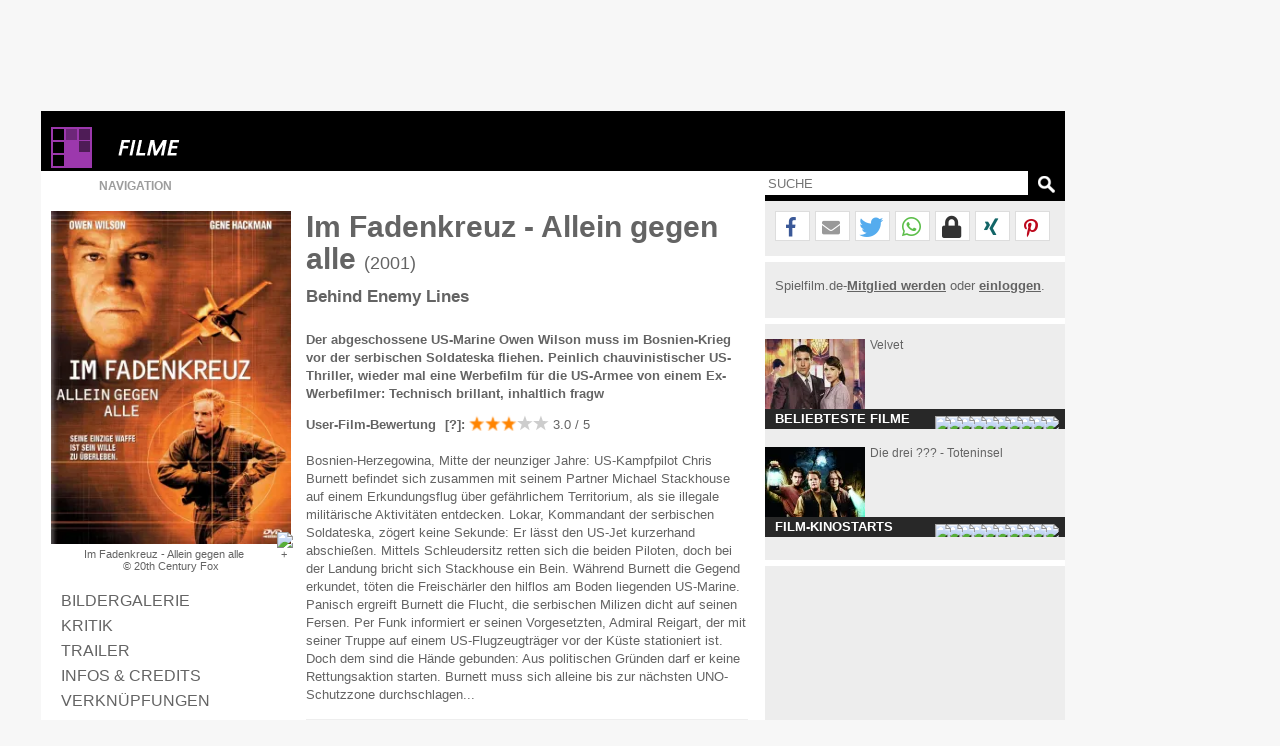

--- FILE ---
content_type: text/html; charset=windows-1252
request_url: https://www.spielfilm.de/filme/14645/im-fadenkreuz-allein-gegen-alle
body_size: 16709
content:
<!DOCTYPE html><html lang="de"><head><meta charset="windows-1252"/><meta http-equiv="Content-Type" CONTENT="text/html; charset=WINDOWS-1252"/><title>Im Fadenkreuz - Allein gegen alle (Behind...- 2001</title><meta property="og:url" content="https://www.spielfilm.de/filme/14645/im-fadenkreuz-allein-gegen-alle"/><meta property="og:site_name" content="Spielfilm.de"/><meta property="og:type" content="article"/><meta property="og:title" content="Im Fadenkreuz - Allein gegen alle (Behind...- 2001"/><meta property="og:description" content="Der abgeschossene US-Marine Owen Wilson muss im Bosnien-Krieg vor der serbischen Soldateska fliehen. Peinlich chauvinistischer US-Thriller, wieder ..."/><meta property="og:image" content="https://img.spielfilm.de/f/1/14645-216052/im-fadenkreuz-allein-gegen-alle.webp"/><link rel="next" href="https://www.spielfilm.de/filme/14645/im-fadenkreuz-allein-gegen-alle/galerie"/><meta name="verify-v1" content="N5jI0R85nkghhQn3C35NaMvQIyPF/TLjaUtnklKrsUM="/><link rel="copyright" title="Copyright" href="https://www.spielfilm.de/impressum.html"/><link rel="shortcut icon" href="//www.spielfilm.de/layout/favicon.ico" type="image/x-icon"/><link rel="apple-touch-icon" href="/layout/xapple-touch-icon-57x57.png.pagespeed.ic.LPOvvJBevB.webp"/><link rel="apple-touch-icon" sizes="72x72" href="/layout/xapple-touch-icon-72x72.png.pagespeed.ic.z73bwR25Hp.webp"/><link rel="apple-touch-icon" sizes="76x76" href="/layout/xapple-touch-icon-76x76.png.pagespeed.ic.K6Fb17y0Nr.webp"/><link rel="apple-touch-icon" sizes="114x114" href="/layout/xapple-touch-icon-114x114.png.pagespeed.ic.tNEGKOp7SU.webp"/><link rel="apple-touch-icon" sizes="120x120" href="/layout/xapple-touch-icon-120x120.png.pagespeed.ic.1DaPaFjTkT.webp"/><link rel="apple-touch-icon" sizes="144x144" href="/layout/xapple-touch-icon-144x144.png.pagespeed.ic.wZPkwQJwKh.webp"/><link rel="apple-touch-icon" sizes="152x152" href="/layout/xapple-touch-icon-152x152.png.pagespeed.ic.g7Xw8TgaTl.webp"/><meta name="viewport" content="width=device-width, initial-scale=1.0,maximum-scale=1.0, user-scalable=yes"/><meta name="application-name" content="Spielfilm.de"/><meta name="msapplication-tooltip" content="Spielfilm.de"/><meta name="msapplication-starturl" content="https://www.spielfilm.de"/><meta name="msapplication-TileColor" content="#999999"/><meta name="msapplication-TileImage" content="/layout/windows-icon-144x144.png"/><link rel="author" title="Kontakt" href="mailto:redaktion%40spielfilm.de.de?subject=Spielfilm.de"/><link rel="search" title="Suche" href="https://www.spielfilm.de/suche.html"/><link rel="alternate" type="application/atom+xml" title="Aktuelle News von Spielfilm.de" href="https://www.spielfilm.de/rss.xml?news"/><link rel="dns-prefetch" href="//tools.spielfilm.de/"/><link rel="dns-prefetch" href="//img.spielfilm.de/"/><link rel="dns-prefetch" href="//cdn.consentmanager.net/"/><link rel="dns-prefetch" href="//cdn.netpoint-media.de/"/><link rel="dns-prefetch" href="//cp.spielfilm.de/"/><link rel="dns-prefetch" href="//googletagmanager.com/"/><link rel="dns-prefetch" href="//www.googletagmanager.com/"/><link rel="dns-prefetch" href="//securepubads.g.doubleclick.net/"/><link rel="dns-prefetch" href="//pagead2.googlesyndication.com/"/><link rel="dns-prefetch" href="//buyer.dspx.tv/"/><link rel="dns-prefetch" href="//ads.pubmatic.com/"/><link rel="dns-prefetch" href="//ads.qualitymedianetwork.de/"/><link rel="dns-prefetch" href="//cache-ssl.celtra.com/"/><link rel="dns-prefetch" href="//cdn.f11-ads.com/"/><link rel="preconnect" href="//tools.spielfilm.de/" crossorigin /><link rel="preconnect" href="//img.spielfilm.de/" crossorigin /><link rel="preconnect" href="//cdn.consentmanager.net/" crossorigin /><link rel="preconnect" href="//cdn.netpoint-media.de/" crossorigin /><link rel="preconnect" href="//cp.spielfilm.de/" crossorigin /><link rel="preconnect" href="//googletagmanager.com/" crossorigin /><link rel="preconnect" href="//www.googletagmanager.com/" crossorigin /><link rel="preconnect" href="//securepubads.g.doubleclick.net/" crossorigin /><link rel="preconnect" href="//pagead2.googlesyndication.com/" crossorigin /><link rel="preconnect" href="//ads.pubmatic.com/" crossorigin /><meta name="keywords" content="im fadenkreuz,allein gegen alle"/><meta name="description" content="Der abgeschossene US-Marine Owen Wilson muss im Bosnien-Krieg vor der serbischen Soldateska fliehen. Peinlich chauvinistischer US-Thriller, wieder ..."/><meta name="robots" content="index, follow"/><link rel="canonical" href="https://www.spielfilm.de/filme/14645/im-fadenkreuz-allein-gegen-alle"/><link rel="stylesheet" media="all" type="text/css" href="https://tools.spielfilm.de/css/hq_12.css?add=shariff.complete"/><script type="text/javascript" src="https://tools.spielfilm.de/js/jquery-2.0.3.min.js"></script><script type="text/javascript" src="https://tools.spielfilm.de/js/main.js"></script><script type="text/javascript" src="https://tools.spielfilm.de/js/shariff.min.js"></script></head>
<body>

			<script type="text/plain" class="cmplazyload" data-cmp-vendor="s1429" id="vgwort_s1429">
				(new Image).src = "https://ssl-vg03.met.vgwort.de/na/966f50ebd6a3430394cb416ea8c0336f";
			</script><div id="wrapper"><div id="ad72890"><div class="ad72890d1">
	
	<div id="npm_1649272"></div>
</div></div><div id="content"><header><div id="header1" class="header1logo">	<a href="https://www.spielfilm.de" title="Zur Startseite von Spielfilm.de" id="logo"><img src="[data-uri]" alt="Logo"/></a><a href="https://www.spielfilm.de/filmstarts.html" title="Filmstarts-Übersicht"><img src="[data-uri]" alt="Filme" class="category"/></a><div id="header3"></div>		</div>
		<div id="header2">
		
			<form id="search" method="GET" action="suche.html">
				<input type="text" name="q" required placeholder="SUCHE" autocomplete="off"/>
				<img alt="?" src="[data-uri]" class="magnifier simg" title="Suche"/>
			</form>

			<nav id="nav" class="no-touch">
				<span>Navigation</span>
				<ul>
					<li class="linews"><a href="https://www.spielfilm.de/news.html" title="Aktuelle Neuigkeiten im Überblick">News</a></li>
					<li class="lifilmstarts"><a href="https://www.spielfilm.de/filmstarts.html" title="Alle Filmstarts auf einen Blick">Filmstarts</a></li>
					<li class="likinoprogramm"><a href="https://www.spielfilm.de/kinos.html" title="Kinoprogramm">Kinoprogramm</a></li>
					<li class="litv"><a href="https://www.spielfilm.de/tv.html" title="Was kommt im Fernsehen">TV-Programm</a></li>
				<!--	<li class="lidvd"><a href="https://www.spielfilm.de/dvd-blu-ray.html" title="Neue DVDs und Blu-Rays">DVD &amp; Blu-Ray</a></li> //-->
					<li class="ligewinnspiele"><a href="https://www.spielfilm.de/gewinnspiele.html" title="Gewinnspiele im Überblick">Gewinnspiele</a></li>
					<li class="listars"><a href="https://www.spielfilm.de/stars.html" title="Stars und Sternchen">Stars</a></li>
					<li class="litrailer"><a href="https://www.spielfilm.de/trailer.html" title="Trailer-Updates im Überblick">Trailer</a></li>
<li class="limember"><a href="https://www.spielfilm.de/member.html#mlogin" title="Zum Memberbereich">Login</a></li>				</ul>
			</nav>
		</div>
	</header>


	<section>

<div id="login"><span class="maus fright" onclick="$('#login').fadeOut(600, 'linear');"> </span><form action="#" method="POST"><input type="text" name="name" value="" placeholder="E-Mail"/> <input type="password" name="passwd" value="" placeholder="***" autocomplete="on"/> <br class="br460"/> <input type="button" name="Login" value="Login" id="loginbutton"/> <b>oder</b><input type="button" name="LoginFb" value="Login" id="loginbuttonfb" onclick="loc('https://www.spielfilm.de/login/login.php?social=Facebook&amp;r=www.spielfilm.de/filme/14645/im-fadenkreuz-allein-gegen-alle')"/> </form></div><div class="padding10index"><div id="col1"><figure itemscope itemtype="http://schema.org/ImageObject"><img src="https://img.spielfilm.de/f/4/14645-216052/im-fadenkreuz-allein-gegen-alle.webp" alt="Im Fadenkreuz - Allein gegen alle" class="imgs2" itemprop="image"/><figcaption itemprop="description">Im Fadenkreuz - Allein gegen alle <br/>&copy;  20th Century Fox</figcaption></figure><nav><ul class="Film-Navigation"><li><a href="https://www.spielfilm.de/filme/14645/im-fadenkreuz-allein-gegen-alle/galerie" title="Zur Bildergalerie" class="galerie">Bildergalerie</a></li><li><a href="https://www.spielfilm.de/filme/14645/im-fadenkreuz-allein-gegen-alle#kritik" title="Zur Kritik">Kritik</a></li><li><a href="https://www.spielfilm.de/trailer/472/im-fadenkreuz-allein-gegen-alle#37057" title="Trailer und Filmausschnitte">Trailer</a></li><li><a href="https://www.spielfilm.de/filme/14645/im-fadenkreuz-allein-gegen-alle#credits" title="Infos &amp; Credits">Infos &amp; Credits</a></li><li><a href="#verknuepfungen" title="Verknüpfungen">Verknüpfungen</a></li><li><a href="#kommentar" title="Dein Kommentar">Dein Kommentar</a></li></ul></nav><div style="text-align: center;"><br/><div style="margin: auto;" id="npm_6333744"></div></div></div><div id="col2" itemscope itemtype="http://schema.org/Movie"><meta itemscope itemtype="http://schema.org/ImageObject"><meta content="https://img.spielfilm.de/f/4/14645-216052/im-fadenkreuz-allein-gegen-alle.webp" itemprop="image"/></meta><h1 itemprop="name">Im Fadenkreuz - Allein gegen alle <b>(2001)</b></h1><h2>Behind Enemy Lines</h2><span class="f_intro" itemprop="description">Der abgeschossene US-Marine Owen Wilson muss im Bosnien-Krieg vor der serbischen Soldateska fliehen. Peinlich chauvinistischer US-Thriller, wieder mal eine Werbefilm für die US-Armee von einem Ex-Werbefilmer: Technisch brillant, inhaltlich fragw</span><b>User-Film-Bewertung<span class="maus ratinginfoi" onclick="$('#ratinginfo').show();$('.ratinginfoi').hide();"> [?]</span>:</b> <span itemprop="aggregateRating" itemscope itemtype="http://schema.org/AggregateRating"><span class="rating rating1"><img class="rat1" src="[data-uri]" alt="unterirdisch" data-rating="1" data-orig="icon_star_high.png" title="unterirdisch"/><img class="rat2" src="[data-uri]" alt="schlecht" data-rating="2" data-orig="icon_star_high.png" title="schlecht"/><img class="rat3" src="[data-uri]" alt="mittelm??ig" data-rating="3" data-orig="icon_star_high.png" title="mittelm??ig"/><img class="rat4" src="[data-uri]" alt="gut" data-rating="4" data-orig="icon_star_low.png" title="gut"/><img class="rat5" src="[data-uri]" alt="weltklasse" data-rating="5" data-orig="icon_star_low.png" title="weltklasse"/></span> <span class="rating1value" itemprop="ratingValue">3.0 / 5 </span><i id="ratinginfo"><br/><br/>Filmsterne von 1 bis 5 dürfen vergeben werden, wobei <b itemprop="worstRating">1</b> die schlechteste und <b itemprop="bestRating">5</b> die beste mögliche Bewertung ist. Es haben insgesamt <b itemprop="ratingCount">3</b> Besucher eine Bewertung abgegeben.</i></span><br/><br/>Bosnien-Herzegowina, Mitte der neunziger Jahre: US-Kampfpilot Chris Burnett befindet sich zusammen mit seinem Partner Michael Stackhouse auf einem Erkundungsflug über gefährlichem Territorium, als sie illegale militärische Aktivitäten entdecken. Lokar, Kommandant der serbischen Soldateska, zögert keine Sekunde: Er lässt den US-Jet kurzerhand abschießen. Mittels Schleudersitz retten sich die beiden Piloten, doch bei der Landung bricht sich Stackhouse ein Bein. Während Burnett die Gegend erkundet, töten die Freischärler den hilflos am Boden liegenden US-Marine. Panisch ergreift Burnett die Flucht, die serbischen Milizen dicht auf seinen Fersen. Per Funk informiert er seinen Vorgesetzten, Admiral Reigart, der mit seiner Truppe auf einem US-Flugzeugträger vor der Küste stationiert ist. Doch dem sind die Hände gebunden: Aus politischen Gründen darf er keine Rettungsaktion starten. Burnett muss sich alleine bis zur nächsten UNO-Schutzzone durchschlagen...<hr/><h3>Hier streamen</h3><div data-jw-widget data-api-key="dRtizgI5tE9LqtLwaes0KjpDWeoN0BQd" data-object-type="movie" data-id="tt0159273" data-id-type="imdb" data-no-offers-message="Leider (noch) kein Streaming-Anbieter vorhanden" data-title-not-found-message="Leider (noch) kein Streaming-Anbieter vorhanden" data-theme="light" class="cmplazyload" id="justwatch_s545_1" data-cmp-preview="100%x200" data-cmp-vendor="s545" data-cmp-preview-connect="justwatch_s545_2"></div><script async src="https://widget.justwatch.com/justwatch_widget.js" type="text/plain" class="cmplazyload justwatch_s545_2" data-cmp-vendor="s545" id="justwatch_s545_2"></script><script async type="text/plain" class="cmplazyload justwatch_s545_2" data-cmp-vendor="s545">$("<div><a target=\"_blank\" data-original=\"https://www.justwatch.com\" href=\"https://www.justwatch.com\">Powered by<span style=\"display: -moz-inline-box; display: inline-block; width: 66px; height: 10px; margin-left: 3px; background: url(https://widget.justwatch.com/assets/JW_logo_black_10px.svg); overflow: hidden; text-indent: -3000px;\">JustWatch</span></a></div><hr />").insertAfter("#justwatch_s545_1");console.debug("load");</script><hr/><h3 id="kritik">Filmkritik</h3><div itemprop="reviewBody">Als erste Vorhut einer ganzen Packung Kriegsfilme nimmt diese Bosnien-Rettungsaktion einen Spähposten im Kino ein, den sie mit einer naiven und gleichermaßen dreisten John-Wayne-Mentalität verteidigt. Der mit Feindbildern und Angstvorstellungen des völkermordenden, ruchlosen Serbenfreischärlers sorglos hantierende Actionthriller hat mit dem wahren Vorfall, auf den er sich übertrieben beruft, wie zu erwarten nicht mehr das geringste zu tun. Nach dem spektakulär gefilmten Abschuss einer F-18 hinter feindlichen Linien (so der O-Titel "Behind Enemy Lines") fährt Regisseur John Moore eine wahre Parade an patriotischen Gesten auf, die eine klare Rollenstilisierung in ein Gut-und-Böse-Schema vorsieht, dass wie die Werbebotschaft für die eigenen Jungs zur Stimmungsmache gegen ein minderwertiges Volk verkommt. Versatzstücke aus Bruckheimer-Clips und pseudo-dokumentarischer Look verschmelzen zu einem reaktionären Eintopf, dessen sporadische Actionszenen allerdings fesseln, aber die einfallslose Handlung kaum verhehlen und den üblen Geschmack des Imperialismus, dem alles Fremde indifferent ist, in ihrer Effektheischerei nur verstärken. Das anspruchslose und politisch ungelenke Balkan-Abenteuer steht nur am Anfang einer neuen Welle ("Black Hawk Down", "Hart's War", "We Were Soldiers") die kritiklos den Bellizismus und die eigene Armee preist, als hätte es Cimino, Coppola, Stone und Kubrick nie gegeben. Ein (ungewollt deutliches) Spiegelbild derzeitiger amerikanischer Befindlichkeiten seit dem 11.9. und dem Afghanistan-Krieg.</div><br/><br/><address class="author" itemprop="author" itemscope itemtype="https://schema.org/Person"> Robert Knapp</address><br/><hr/><h3>Trailer<span onclick="loc('https://www.spielfilm.de/trailer/472/im-fadenkreuz-allein-gegen-alle#37057');">Alle "Im Fadenkreuz - Allein gegen alle"-Trailer anzeigen</span></h3><a href="https://www.spielfilm.de/trailer/472/im-fadenkreuz-allein-gegen-alle#37057" title="Im Fadenkreuz - Allein gegen alle"><img id="b_trailer" src="https://img.spielfilm.de/t/3/472/37057.png" alt="Zum Video: Im Fadenkreuz - Allein gegen alle"/></a><br/><div id="npdynvid">
	<div id="npm_5024693"></div>
</div>
<hr/><h3 id="credits">Besetzung &amp; Crew von "Im Fadenkreuz - Allein gegen alle"</h3><b>Land:</b> <span itemprop="contentLocation ">USA</span><br/><b>Jahr:</b> <span itemprop="dateCreated">2001</span><br/><b>Genre:</b> <span itemprop="genre">Thriller</span><br/><b>Originaltitel:</b> <span itemprop="title">Behind Enemy Lines</span><br/><b>Länge:</b> <span itemprop="duration">105 Minuten</span><br/><b>FSK:</b> 16<br/><b>Kinostart:</b> 31.01.2002<br/><b>Regie:</b> <a href="https://www.spielfilm.de/stars/11153/john-moore" title="John Moore" itemprop="director" itemscope itemtype="http://schema.org/Person"><span itemprop="name">John Moore</span><meta itemprop="url" content="https://www.spielfilm.de/stars/11153/john-moore"/></a><br/><b>Darsteller:</b> <a href="https://www.spielfilm.de/stars/3597/owen-wilson" title="Owen Wilson" itemprop="actor" itemscope itemtype="http://schema.org/Person"><span itemprop="name">Owen Wilson</span><meta itemprop="url" content="https://www.spielfilm.de/stars/3597/owen-wilson"/></a>, <a href="https://www.spielfilm.de/stars/2131/gene-hackman" title="Gene Hackman" itemprop="actor" itemscope itemtype="http://schema.org/Person"><span itemprop="name">Gene Hackman</span><meta itemprop="url" content="https://www.spielfilm.de/stars/2131/gene-hackman"/></a>, <a href="https://www.spielfilm.de/stars/13073/gabriel-macht" title="Gabriel Macht" itemprop="actor" itemscope itemtype="http://schema.org/Person"><span itemprop="name">Gabriel Macht</span><meta itemprop="url" content="https://www.spielfilm.de/stars/13073/gabriel-macht"/></a>, <a href="https://www.spielfilm.de/stars/13074/charles-malik-whitfield" title="Charles Malik Whitfield" itemprop="actor" itemscope itemtype="http://schema.org/Person"><span itemprop="name">Charles Malik Whitfield</span><meta itemprop="url" content="https://www.spielfilm.de/stars/13074/charles-malik-whitfield"/></a>, <a href="https://www.spielfilm.de/stars/154534/joaquim-de-almeida" title="Joaquim de Almeida" itemprop="actor" itemscope itemtype="http://schema.org/Person"><span itemprop="name">Joaquim de Almeida</span><meta itemprop="url" content="https://www.spielfilm.de/stars/154534/joaquim-de-almeida"/></a><br/><b>Kamera:</b> <a href="https://www.spielfilm.de/stars/13077/brendan-galvin" title="Brendan Galvin" itemprop="actor" itemscope itemtype="http://schema.org/Person"><span itemprop="name">Brendan Galvin</span><meta itemprop="url" content="https://www.spielfilm.de/stars/13077/brendan-galvin"/></a><br/><b>Verleih:</b> 20th Century Fox<br/><hr/><h3 id="verknuepfungen">Verknüpfungen zu "Im Fadenkreuz - Allein gegen alle"<span onclick="tipps();" class="hide">Alle anzeigen</span></h3><div class="tipp"><div class="tippimg"><img src="[data-uri]" alt="Trailer"/><div>Trailer</div></div><div class="tippcon"><a href="https://www.spielfilm.de/trailer/472/im-fadenkreuz-allein-gegen-alle#37057" title="Im Fadenkreuz - Allein gegen alle">Im Fadenkreuz - Allein gegen alle - Trailer</a></div></div><br class="clear"/><script type="text/javascript">$('.tipp').each(function(){$(this).attr('title',$('a',this).attr('title'));$('img',this).click(function(){link=$(this).parent().parent();loc($('a',link).attr('href'));});});function tipps(){if($('#verknuepfungen span').html()=='Alle anzeigen'){$('#verknuepfungen span').html('Anzeige minimieren');$('.tipp2').removeClass('hide');$('.tippimg').each(function(){if($('img',this).attr('data-src')){$('img',this).attr('src',$('img',this).attr('data-src'));$('img',this).removeAttr('data-src');};});}else{$('#verknuepfungen span').html('Alle anzeigen');$('.tipp2').addClass('hide');};resizecol();}</script><hr class="margintop5"/><aside><h3 id="kommentar">Dein Film-Kommentar zu "Im Fadenkreuz - Allein gegen alle"</h3><div id="con_form"><img src="[data-uri]" alt="Kommentar schreiben"/><form method="post"><input type="hidden" id="con_user_id" name="con_user_id" value="0"/><input type="hidden" id="con_page_id" name="con_page_id" value="1"/><input type="hidden" id="con_page_id_2" name="con_page_id_2" value="1"/><input type="hidden" id="con_page_id_sub" name="con_page_id_sub" value="14645"/><input type="hidden" id="con_page_id_sub_2" name="con_page_id_sub_2" value="14645"/><input type="hidden" id="con_user_to" name="con_user_to" value=""/><input type="hidden" id="con_user" name="con_user" value="0"/><input type="text" id="con_name" name="con_name" value="" placeholder="Name" required /><input type="email" id="con_email" name="con_email" value="" placeholder="E-Mail" required /><textarea rows="3" cols="20" id="con_message" name="con_message" disabled required></textarea><br class="clear"/><div id="logininfo">Login mit <a href="#" onclick="show_login();loc('#login');" title="Login">Spielfilm.de</a> - <a href="#" title="Ohne Login" onclick="CON.no_login();return false;">ohne Login</a> fortsetzen.</div><input type="button" id="con_submit" value="Kommentar abgeben" onclick="CON.send();return false;"/><input type="button" id="con_help" value="?" onclick="loc2('https://www.spielfilm.de/impressum.html#kommentare');"/></form><br class="clear"/></div><script type="application/ld+json">{
			"@context": "https://schema.org",
			"@type": "BreadcrumbList",
			"itemListElement":[{
				"@type": "ListItem", "position": 1,
				"item": {
					"@id": "https://www.spielfilm.de",
					"name": "Spielfilm.de"
				}
			}, {
				"@type": "ListItem", "position": 2,
				"item": {
					"@id": "https://www.spielfilm.de/filmstarts.html",
					"name": "Kino"
				}
			}, {
				"@type": "ListItem", "position": 3,
				"item": {
					"@id": "https://www.spielfilm.de/filme/14645/im-fadenkreuz-allein-gegen-alle",
					"name": "Im Fadenkreuz - Allein gegen alle"
				}
			}]
		}</script><br/><hr class="margintop5"/><div id="taboolaDiv"></div><br/><br/></aside></div><div id="col3"><hr class="nocol3"/><div class="shariff" data-url="https://www.spielfilm.de/filme/14645/im-fadenkreuz-allein-gegen-alle" data-theme="white" data-mail-url="mailto:" data-mail-subject="Neuigkeiten auf Spielfilm.de" data-mail-body="Schau dir an, was ich auf Spielfilm.de entdeckt habe: https://www.spielfilm.de/filme/14645/im-fadenkreuz-allein-gegen-alle" data-button-style="icon" data-lang="de" data-services="[&quot;facebook&quot;,&quot;mail&quot;,&quot;twitter&quot;,&quot;whatsapp&quot;,&quot;threema&quot;,&quot;xing&quot;,&quot;pinterest&quot;]"></div><hr class="col3"/><div class="socialb">Spielfilm.de-<a href="https://www.spielfilm.de/member.html#mregister" title="Zur Community beitreten"><b>Mitglied werden</b></a> oder <a href="https://www.spielfilm.de/member.html" title="Login in die Spielfilm-Community"><b>einloggen</b></a>.<br class="clear"/><br/></div><hr/><aside class="boxaside boxaside1 touch"><img src="https://img.spielfilm.de/f/2/3004855-214497/velvet-staffel-1.webp" alt="Velvet - Staffel 1" class="boxasideimg maus"/><div class="content maus">Velvet</div><div class="footer">Beliebteste Filme</div></aside><br class="clear"/><aside class="boxaside boxaside2 touch"><img src="https://img.spielfilm.de/f/2/3010814-282028/die-drei-toteninsel.webp" alt="Die drei ??? - Toteninsel" class="boxasideimg maus"/><div class="content maus">Die drei ??? - Toteninsel</div><div class="footer">Film-Kinostarts</div></aside><br class="clear"/>	<script>var box1=[{"id":"3004855","headline":"Velvet","subline":"","url":"https:\/\/www.spielfilm.de\/filme\/3004855\/velvet","urlt":"Velvet - 2013","bildk":"https:\/\/img.spielfilm.de\/f\/2\/3004855-214497\/velvet-staffel-1.webp","bildt":"Velvet - Staffel 1"},{"id":"3011941","headline":"28 Years Later: The Bone Temple","subline":"","url":"https:\/\/www.spielfilm.de\/filme\/3011941\/28-years-later-the-bone-temple","urlt":"28 Years Later: The Bone Temple - 2026","bildk":"https:\/\/img.spielfilm.de\/f\/2\/3011941-282256\/28-years-later-the-bone-temple.webp","bildt":"28 Years Later: The Bone Temple"},{"id":"3011977","headline":"Madame Kika","subline":"","url":"https:\/\/www.spielfilm.de\/filme\/3011977\/madame-kika","urlt":"Madame Kika (Kika) - 2025","bildk":"https:\/\/img.spielfilm.de\/f\/2\/3011977-282550\/madame-kika.webp","bildt":"Madame Kika"},{"id":"2989619","headline":"Der Sandmann","subline":"","url":"https:\/\/www.spielfilm.de\/filme\/2989619\/der-sandmann","urlt":"Der Sandmann (Der Sandmann nach E.T.A. Hoffmann) - 2011","bildk":"https:\/\/img.spielfilm.de\/f\/2\/2989619-181743\/der-sandmann.webp","bildt":"Der Sandmann"},{"id":"3010921","headline":"Momo","subline":"","url":"https:\/\/www.spielfilm.de\/filme\/3010921\/momo","urlt":"Momo - 2025","bildk":"https:\/\/img.spielfilm.de\/f\/2\/3010921-279466\/momo.webp","bildt":"Momo"},{"id":"3011956","headline":"Das Fl\u00fcstern der W\u00e4lder","subline":"","url":"https:\/\/www.spielfilm.de\/filme\/3011956\/das-fluestern-der-waelder","urlt":"Das Fl\u00fcstern der W\u00e4lder (Le chant des for\u00eats) - 2025","bildk":"https:\/\/img.spielfilm.de\/f\/2\/3011956-282371\/das-fluestern-der-waelder.webp","bildt":"Das Fl\u00fcstern der W\u00e4lder"},{"id":"3002095","headline":"Jack Reacher: Kein Weg zur\u00fcck","subline":"","url":"https:\/\/www.spielfilm.de\/filme\/3002095\/jack-reacher-kein-weg-zurueck","urlt":"Jack Reacher: Kein Weg zur\u00fcck (Jack Reacher 2) - 2015","bildk":"https:\/\/img.spielfilm.de\/f\/2\/3002095-203483\/jack-reacher-kein-weg-zurueck.webp","bildt":"Jack Reacher: Kein Weg zur\u00fcck"},{"id":"3011978","headline":"Extrawurst","subline":"","url":"https:\/\/www.spielfilm.de\/filme\/3011978\/extrawurst","urlt":"Extrawurst - 2025","bildk":"https:\/\/img.spielfilm.de\/f\/2\/3011978-282551\/extrawurst.webp","bildt":"Extrawurst"},{"id":"3011878","headline":"Silent Friend","subline":"","url":"https:\/\/www.spielfilm.de\/filme\/3011878\/silent-friend","urlt":"Silent Friend - 2025","bildk":"https:\/\/img.spielfilm.de\/f\/2\/3011878-282311\/silent-friend.webp","bildt":"Silent Friend"},{"id":"2989029","headline":"Avatar 3: Fire And Ash","subline":"","url":"https:\/\/www.spielfilm.de\/filme\/2989029\/avatar-3-fire-and-ash","urlt":"Avatar 3: Fire And Ash (Avatar 3) - 2025","bildk":"https:\/\/img.spielfilm.de\/f\/2\/2989029-282184\/avatar-3-fire-and-ash.webp","bildt":"Avatar 3: Fire And Ash"}];var box2=[{"id":"3010814","headline":"Die drei ??? - Toteninsel","subline":"","url":"https:\/\/www.spielfilm.de\/filme\/3010814\/die-drei-toteninsel","urlt":"Die drei ??? - Toteninsel - 2024","bildk":"https:\/\/img.spielfilm.de\/f\/2\/3010814-282028\/die-drei-toteninsel.webp","bildt":"Die drei ??? - Toteninsel"},{"id":"3011985","headline":"Lesbian Space Princess","subline":"","url":"https:\/\/www.spielfilm.de\/filme\/3011985\/lesbian-space-princess","urlt":"Lesbian Space Princess - 2025","bildk":"https:\/\/img.spielfilm.de\/f\/2\/3011985-282600\/lesbian-space-princess.webp","bildt":"Lesbian Space Princess"},{"id":"3011869","headline":"Die Progressiven Nostalgiker","subline":"","url":"https:\/\/www.spielfilm.de\/filme\/3011869\/die-progressiven-nostalgiker","urlt":"Die Progressiven Nostalgiker (C'\u00e9tait mieux demain) - 2025","bildk":"https:\/\/img.spielfilm.de\/f\/2\/3011869-281659\/die-progressiven-nostalgiker.webp","bildt":"Die Progressiven Nostalgiker"},{"id":"3011946","headline":"Hamnet","subline":"","url":"https:\/\/www.spielfilm.de\/filme\/3011946\/hamnet","urlt":"Hamnet - 2025","bildk":"https:\/\/img.spielfilm.de\/f\/2\/3011946-282306\/hamnet.webp","bildt":"Hamnet"},{"id":"3011844","headline":"Mercy","subline":"","url":"https:\/\/www.spielfilm.de\/filme\/3011844\/mercy","urlt":"Mercy - 2025","bildk":"https:\/\/img.spielfilm.de\/f\/2\/3011844-282053\/mercy.webp","bildt":"Mercy"},{"id":"32079","headline":"So finster die Nacht","subline":"","url":"https:\/\/www.spielfilm.de\/filme\/32079\/so-finster-die-nacht","urlt":"So finster die Nacht (L t den r\u00e4tte komma in) - 2008","bildk":"https:\/\/img.spielfilm.de\/f\/2\/32079-5877\/so-finster-die-nacht.webp","bildt":"So finster die Nacht"},{"id":"3011983","headline":"Delegation","subline":"","url":"https:\/\/www.spielfilm.de\/filme\/3011983\/delegation","urlt":"Delegation (Ha'Mishlahat) - 2023","bildk":"https:\/\/img.spielfilm.de\/f\/2\/3011983-282598\/delegation.webp","bildt":"Delegation"},{"id":"3011982","headline":"Das fast normale Leben","subline":"","url":"https:\/\/www.spielfilm.de\/filme\/3011982\/das-fast-normale-leben","urlt":"Das fast normale Leben - 2025","bildk":"https:\/\/img.spielfilm.de\/f\/2\/3011982-282590\/das-fast-normale-leben.webp","bildt":"Das fast normale Leben"},{"id":"3011986","headline":"Megadeth: Behind the Mask","subline":"","url":"https:\/\/www.spielfilm.de\/filme\/3011986\/megadeth-behind-the-mask","urlt":"Megadeth: Behind the Mask - 2026","bildk":"https:\/\/img.spielfilm.de\/f\/2\/3011986-282615\/megadeth-behind-the-mask.webp","bildt":"Megadeth: Behind the Mask"},{"id":"3011981","headline":"Astrid Lindgren - Die Menschheit hat den Verstand verloren","subline":"","url":"https:\/\/www.spielfilm.de\/filme\/3011981\/astrid-lindgren-die-menschheit-hat-den-verstand-verloren","urlt":"Astrid Lindgren - Die Menschheit hat den Verstand...- 2025","bildk":"https:\/\/img.spielfilm.de\/f\/2\/3011981-282579\/astrid-lindgren-die-menschheit-hat-den-verstand-verloren.webp","bildt":"Astrid Lindgren - Die Menschheit hat den Verstand verloren"}];(function($){BOX={init:function(id){p=eval('box'+id);if(p.length>0){$('aside.boxaside'+id+' .footer').attr('data-selected',0);BOX.set_click('aside.boxaside'+id,p[0]['url'],p[0]['urlt']);for(var i=p.length-1;i>=1;i--){$('aside.boxaside'+id+' .footer').append('<img src="/layout/icon_square_low.png" width="8" height="8" alt="x" class="maus sq'+i+'" onclick="BOX.change('+id+', '+i+');" />');};$('aside.boxaside'+id+' .footer').append('<img src="/layout/icon_square_high.png" alt="x" width="8" height="8" class="maus sq0" onclick="BOX.change('+id+', 0);" />');};$('aside.boxaside'+id).each(function(){$(this).touchwipe({wipeLeft:function(){BOX.swipe(id,true);},wipeRight:function(){BOX.swipe(id,false);}});});},change:function(id,i){p=eval('box'+id);BOX.set_click('aside.boxaside'+id,p[i]['url'],p[i]['urlt']);$('aside.boxaside'+id+' .footer .sq'+$('aside.boxaside'+id+' .footer').attr('data-selected')).attr('src','/layout/icon_square_low.png');$('aside.boxaside'+id+' .footer .sq'+i).attr('alt',' ');$('aside.boxaside'+id+' .footer .sq'+i).attr('src','/layout/icon_square_high.png');$('aside.boxaside'+id+' .footer').attr('data-selected',i);$('aside.boxaside'+id+' .boxasideimg').attr('src','/layout/loading.png');$('aside.boxaside'+id+' .boxasideimg').attr('src',p[i]['bildk']);$('aside.boxaside'+id+' .content').html(p[i]['headline']+'<br />'+p[i]['subline']);},set_click:function(el,url,title){$(el+' .boxasideimg').attr('title',title);$(el+' .content').attr('title',title);$(el+' .boxasideimg').unbind('click');$(el+' .content').unbind('click');$(el+' .boxasideimg').click(function(){loc(url);});$(el+' .content').click(function(){loc(url);});},swipe:function(id,left){p=eval('box'+id);sel=parseInt($('aside.boxaside'+id+' .footer').attr('data-selected'));if(left===false){sel--;}else{sel++;};if(sel<0)sel=p.length-1;else if(sel>p.length-1)sel=0;BOX.change(id,sel);}}})(jQuery);BOX.init(1);BOX.init(2);</script>


<hr/><div class="dconti" style="display:block ! important;"><div class="dcontid"><div id="npm_1649269"></div><br/><div id="npm_5910057"></div></div></div><div class="dconti" style="display:block ! important;"><div class="dcontid"><div id="npm_5910057"></div></div></div></div>	
	
	
	
	<script type="text/javascript">$(document).ready(function(){if($('nav ul a.galerie').length>0){$('#col1 figure img').not('figure.adprev img').after('<img src="/layout/icon_cross.png" width="14" height="14" alt="+" class="galery" />');$('#col1 figure img.galery').not('figure.adprev img').attr('title',$('nav ul a.galerie').attr('title'));$('#col1 figure img.galery').not('figure.adprev img').attr('onclick','loc(\''+$('nav ul a.galerie').attr('href')+'\');');}var rating={'url':'//www.spielfilm.de/layout/','1':'icon_star_low.png','2':'icon_star_hover.png','3':'icon_star_half.png','4':'icon_star_high.png','f':'14645'};var el='.rating1';$(el+' img').addClass('hover');$(el+' img').hover(function(){var i=$(this).attr('data-rating');for(var s=1;s<6;s++){if(s<=i){$(el+' img.rat'+s).attr('src',rating['url']+rating['2']);}else{$(el+' img.rat'+s).attr('src',rating['url']+rating['1']);};};});$(el).mouseout(function(){$(el+' img').each(function(){$(this).attr('src',rating['url']+$(this).attr('data-orig'));});});$(el+' img').click(function(){$('.ratinginfoi').hide();var i=$(this).attr('data-rating');$(el+' img').removeClass('maus');$(el+' img').unbind('hover').unbind('click').unbind();$(el).unbind('mouseout').unbind('hover');$.ajax({type:"POST",url:'/ajax/rating_filme.php',data:'f='+rating['f']+'&v='+i,success:function(data){var json=$.parseJSON(data);if(json['bew']){for(var s=1;s<6;s++){$(el+' img.rat'+s).attr('src',rating['url']+rating[json[s]]);};if(json['anz']!=null){$(el+'value').html(json['bew']+' / 5 ('+json['anz']+') <b>Vielen Dank für Deine Bewertung!</b> ');}else{$(el+'value').html(json['bew']+' / 5 <b>Vielen Dank für Deine Bewertung!</b> ');};resizecol();};},error:function(){}});});});</script>	

<br class="clear"/></div>
	</section>
	<footer>
		<div class="padding10">
			&copy; 2026 Spielfilm.de
			<a href="https://www.spielfilm.de/impressum.html" title="Fragen und Antworten im Impressum">Impressum</a>
			<a href="https://www.spielfilm.de/datenschutz.html" title="Datenschutzbestimmungen von Spielfilm.de">Datenschutz</a>
			<a href="https://www.spielfilm.de/agb.html" title="Datenschutzbestimmungen von Spielfilm.de">AGB</a>
			<a href="https://www.spielfilm.de/disclaimer.html" title="Allgemeine Nutzungsbedingungen von Spielfilm.de">Disclaimer</a>
		</div>
	</footer>
	</div>

<div id="ad160600" style="display:block ! important;">
	<div id="npm_1649270"></div>	
</div>	</div>



<div id="ad11">

	<div id="npm_4820150"></div>

</div>

<script type="text/plain" class="cmplazyload" data-cmp-vendor="s26" src="https://www.googletagmanager.com/gtag/js?id=G-LWSWPY8Z24"></script>
<script type="text/plain" class="cmplazyload" data-cmp-vendor="s26">
  window.dataLayer = window.dataLayer || [];
  function gtag(){dataLayer.push(arguments);}
  gtag('js', new Date());
  gtag('config', 'G-LWSWPY8Z24', { 'anonymize_ip': true });

  gtag("event", "film", {"author": "Robert Knapp","id": "14645"});</script>
<script>var showprofit=true;</script>



<script>window.profit=function(b){window.ADNPM=window.ADNPM||{};ADNPM.cmd=ADNPM.cmd||[];ADNPM.block=!b;$.getScript("https://cdn.netpoint-media.de/6980.js",function(data,textStatus,jqxhr){});$.ajaxSetup({cache:true});$.getScript("https://brwsrfrm.com/i/script/spielfilmde?ref=https://www.spielfilm.de/");$.ajaxSetup({cache:false});};</script>



<script>!function(C,o,n,t,P,a,s){C['CPObject']=n;C[n]||(C[n]=function(){(C[n].q=C[n].q||[]).push(arguments)});C[n].l=+new Date;a=o.createElement(t);s=o.getElementsByTagName(t)[0];a.src=P;s.parentNode.insertBefore(a,s)}(window,document,'cp','script','https://cp.spielfilm.de/now.js');cp('create','208196ab',{baseUrl:'https://cp.spielfilm.de'});cp('render',{onFullConsent:function(){if(typeof window.isHeadscript==="undefined"){window.isHeadscript=true;window.profit(window.showprofit);};}});cp('authenticate',function(error,user){if(!error&&user.hasValidSubscription()){return true;};});</script>

<script>window.gdprAppliesGlobally=true;if(!("cmp_id"in window)||window.cmp_id<1){window.cmp_id=0}if(!("cmp_cdid"in window)){window.cmp_cdid="a3f9a6b6b126"}if(!("cmp_params"in window)){window.cmp_params=""}if(!("cmp_host"in window)){window.cmp_host="c.delivery.consentmanager.net"}if(!("cmp_cdn"in window)){window.cmp_cdn="cdn.consentmanager.net"}if(!("cmp_proto"in window)){window.cmp_proto="https:"}if(!("cmp_codesrc"in window)){window.cmp_codesrc="1"}window.cmp_getsupportedLangs=function(){var b=["DE","EN","FR","IT","NO","DA","FI","ES","PT","RO","BG","ET","EL","GA","HR","LV","LT","MT","NL","PL","SV","SK","SL","CS","HU","RU","SR","ZH","TR","UK","AR","BS"];if("cmp_customlanguages"in window){for(var a=0;a<window.cmp_customlanguages.length;a++){b.push(window.cmp_customlanguages[a].l.toUpperCase())}}return b};window.cmp_getRTLLangs=function(){var a=["AR"];if("cmp_customlanguages"in window){for(var b=0;b<window.cmp_customlanguages.length;b++){if("r"in window.cmp_customlanguages[b]&&window.cmp_customlanguages[b].r){a.push(window.cmp_customlanguages[b].l)}}}return a};window.cmp_getlang=function(j){if(typeof(j)!="boolean"){j=true}if(j&&typeof(cmp_getlang.usedlang)=="string"&&cmp_getlang.usedlang!==""){return cmp_getlang.usedlang}var g=window.cmp_getsupportedLangs();var c=[];var f=location.hash;var e=location.search;var a="languages"in navigator?navigator.languages:[];if(f.indexOf("cmplang=")!=-1){c.push(f.substr(f.indexOf("cmplang=")+8,2).toUpperCase())}else{if(e.indexOf("cmplang=")!=-1){c.push(e.substr(e.indexOf("cmplang=")+8,2).toUpperCase())}else{if("cmp_setlang"in window&&window.cmp_setlang!=""){c.push(window.cmp_setlang.toUpperCase())}else{if(a.length>0){for(var d=0;d<a.length;d++){c.push(a[d])}}}}}if("language"in navigator){c.push(navigator.language)}if("userLanguage"in navigator){c.push(navigator.userLanguage)}var h="";for(var d=0;d<c.length;d++){var b=c[d].toUpperCase();if(g.indexOf(b)!=-1){h=b;break}if(b.indexOf("-")!=-1){b=b.substr(0,2)}if(g.indexOf(b)!=-1){h=b;break}}if(h==""&&typeof(cmp_getlang.defaultlang)=="string"&&cmp_getlang.defaultlang!==""){return cmp_getlang.defaultlang}else{if(h==""){h="EN"}}h=h.toUpperCase();return h};(function(){var u=document;var v=u.getElementsByTagName;var h=window;var o="";var b="_en";if("cmp_getlang"in h){o=h.cmp_getlang().toLowerCase();if("cmp_customlanguages"in h){for(var q=0;q<h.cmp_customlanguages.length;q++){if(h.cmp_customlanguages[q].l.toUpperCase()==o.toUpperCase()){o="en";break}}}b="_"+o}function x(i,e){var w="";i+="=";var s=i.length;var d=location;if(d.hash.indexOf(i)!=-1){w=d.hash.substr(d.hash.indexOf(i)+s,9999)}else{if(d.search.indexOf(i)!=-1){w=d.search.substr(d.search.indexOf(i)+s,9999)}else{return e}}if(w.indexOf("&")!=-1){w=w.substr(0,w.indexOf("&"))}return w}var k=("cmp_proto"in h)?h.cmp_proto:"https:";if(k!="http:"&&k!="https:"){k="https:"}var g=("cmp_ref"in h)?h.cmp_ref:location.href;var j=u.createElement("script");j.setAttribute("data-cmp-ab","1");var c=x("cmpdesign","cmp_design"in h?h.cmp_design:"");var f=x("cmpregulationkey","cmp_regulationkey"in h?h.cmp_regulationkey:"");var r=x("cmpgppkey","cmp_gppkey"in h?h.cmp_gppkey:"");var n=x("cmpatt","cmp_att"in h?h.cmp_att:"");j.src=k+"//"+h.cmp_host+"/delivery/cmp.php?"+("cmp_id"in h&&h.cmp_id>0?"id="+h.cmp_id:"")+("cmp_cdid"in h?"&cdid="+h.cmp_cdid:"")+"&h="+encodeURIComponent(g)+(c!=""?"&cmpdesign="+encodeURIComponent(c):"")+(f!=""?"&cmpregulationkey="+encodeURIComponent(f):"")+(r!=""?"&cmpgppkey="+encodeURIComponent(r):"")+(n!=""?"&cmpatt="+encodeURIComponent(n):"")+("cmp_params"in h?"&"+h.cmp_params:"")+(u.cookie.length>0?"&__cmpfcc=1":"")+"&l="+o.toLowerCase()+"&o="+(new Date()).getTime();j.type="text/javascript";j.async=true;if(u.currentScript&&u.currentScript.parentElement){u.currentScript.parentElement.appendChild(j)}else{if(u.body){u.body.appendChild(j)}else{var t=v("body");if(t.length==0){t=v("div")}if(t.length==0){t=v("span")}if(t.length==0){t=v("ins")}if(t.length==0){t=v("script")}if(t.length==0){t=v("head")}if(t.length>0){t[0].appendChild(j)}}}var m="js";var p=x("cmpdebugunminimized","cmpdebugunminimized"in h?h.cmpdebugunminimized:0)>0?"":".min";var a=x("cmpdebugcoverage","cmp_debugcoverage"in h?h.cmp_debugcoverage:"");if(a=="1"){m="instrumented";p=""}var j=u.createElement("script");j.src=k+"//"+h.cmp_cdn+"/delivery/"+m+"/cmp"+b+p+".js";j.type="text/javascript";j.setAttribute("data-cmp-ab","1");j.async=true;if(u.currentScript&&u.currentScript.parentElement){u.currentScript.parentElement.appendChild(j)}else{if(u.body){u.body.appendChild(j)}else{var t=v("body");if(t.length==0){t=v("div")}if(t.length==0){t=v("span")}if(t.length==0){t=v("ins")}if(t.length==0){t=v("script")}if(t.length==0){t=v("head")}if(t.length>0){t[0].appendChild(j)}}}})();window.cmp_addFrame=function(b){if(!window.frames[b]){if(document.body){var a=document.createElement("iframe");a.style.cssText="display:none";if("cmp_cdn"in window&&"cmp_ultrablocking"in window&&window.cmp_ultrablocking>0){a.src="//"+window.cmp_cdn+"/delivery/empty.html"}a.name=b;document.body.appendChild(a)}else{window.setTimeout(window.cmp_addFrame,10,b)}}};window.cmp_rc=function(h){var b=document.cookie;var f="";var d=0;while(b!=""&&d<100){d++;while(b.substr(0,1)==" "){b=b.substr(1,b.length)}var g=b.substring(0,b.indexOf("="));if(b.indexOf(";")!=-1){var c=b.substring(b.indexOf("=")+1,b.indexOf(";"))}else{var c=b.substr(b.indexOf("=")+1,b.length)}if(h==g){f=c}var e=b.indexOf(";")+1;if(e==0){e=b.length}b=b.substring(e,b.length)}return(f)};window.cmp_stub=function(){var a=arguments;__cmp.a=__cmp.a||[];if(!a.length){return __cmp.a}else{if(a[0]==="ping"){if(a[1]===2){a[2]({gdprApplies:gdprAppliesGlobally,cmpLoaded:false,cmpStatus:"stub",displayStatus:"hidden",apiVersion:"2.0",cmpId:31},true)}else{a[2](false,true)}}else{if(a[0]==="getUSPData"){a[2]({version:1,uspString:window.cmp_rc("")},true)}else{if(a[0]==="getTCData"){__cmp.a.push([].slice.apply(a))}else{if(a[0]==="addEventListener"||a[0]==="removeEventListener"){__cmp.a.push([].slice.apply(a))}else{if(a.length==4&&a[3]===false){a[2]({},false)}else{__cmp.a.push([].slice.apply(a))}}}}}}};window.cmp_gpp_ping=function(){return{gppVersion:"1.0",cmpStatus:"stub",cmpDisplayStatus:"hidden",supportedAPIs:["tcfca","usnat","usca","usva","usco","usut","usct"],cmpId:31}};window.cmp_gppstub=function(){var a=arguments;__gpp.q=__gpp.q||[];if(!a.length){return __gpp.q}var g=a[0];var f=a.length>1?a[1]:null;var e=a.length>2?a[2]:null;if(g==="ping"){return window.cmp_gpp_ping()}else{if(g==="addEventListener"){__gpp.e=__gpp.e||[];if(!("lastId"in __gpp)){__gpp.lastId=0}__gpp.lastId++;var c=__gpp.lastId;__gpp.e.push({id:c,callback:f});return{eventName:"listenerRegistered",listenerId:c,data:true,pingData:window.cmp_gpp_ping()}}else{if(g==="removeEventListener"){var h=false;__gpp.e=__gpp.e||[];for(var d=0;d<__gpp.e.length;d++){if(__gpp.e[d].id==e){__gpp.e[d].splice(d,1);h=true;break}}return{eventName:"listenerRemoved",listenerId:e,data:h,pingData:window.cmp_gpp_ping()}}else{if(g==="getGPPData"){return{sectionId:3,gppVersion:1,sectionList:[],applicableSections:[0],gppString:"",pingData:window.cmp_gpp_ping()}}else{if(g==="hasSection"||g==="getSection"||g==="getField"){return null}else{__gpp.q.push([].slice.apply(a))}}}}}};window.cmp_msghandler=function(d){var a=typeof d.data==="string";try{var c=a?JSON.parse(d.data):d.data}catch(f){var c=null}if(typeof(c)==="object"&&c!==null&&"__cmpCall"in c){var b=c.__cmpCall;window.__cmp(b.command,b.parameter,function(h,g){var e={__cmpReturn:{returnValue:h,success:g,callId:b.callId}};d.source.postMessage(a?JSON.stringify(e):e,"*")})}if(typeof(c)==="object"&&c!==null&&"__uspapiCall"in c){var b=c.__uspapiCall;window.__uspapi(b.command,b.version,function(h,g){var e={__uspapiReturn:{returnValue:h,success:g,callId:b.callId}};d.source.postMessage(a?JSON.stringify(e):e,"*")})}if(typeof(c)==="object"&&c!==null&&"__tcfapiCall"in c){var b=c.__tcfapiCall;window.__tcfapi(b.command,b.version,function(h,g){var e={__tcfapiReturn:{returnValue:h,success:g,callId:b.callId}};d.source.postMessage(a?JSON.stringify(e):e,"*")},b.parameter)}if(typeof(c)==="object"&&c!==null&&"__gppCall"in c){var b=c.__gppCall;window.__gpp(b.command,function(h,g){var e={__gppReturn:{returnValue:h,success:g,callId:b.callId}};d.source.postMessage(a?JSON.stringify(e):e,"*")},"parameter"in b?b.parameter:null,"version"in b?b.version:1)}};window.cmp_setStub=function(a){if(!(a in window)||(typeof(window[a])!=="function"&&typeof(window[a])!=="object"&&(typeof(window[a])==="undefined"||window[a]!==null))){window[a]=window.cmp_stub;window[a].msgHandler=window.cmp_msghandler;window.addEventListener("message",window.cmp_msghandler,false)}};window.cmp_setGppStub=function(a){if(!(a in window)||(typeof(window[a])!=="function"&&typeof(window[a])!=="object"&&(typeof(window[a])==="undefined"||window[a]!==null))){window[a]=window.cmp_gppstub;window[a].msgHandler=window.cmp_msghandler;window.addEventListener("message",window.cmp_msghandler,false)}};window.cmp_addFrame("__cmpLocator");if(!("cmp_disableusp"in window)||!window.cmp_disableusp){window.cmp_addFrame("__uspapiLocator")}if(!("cmp_disabletcf"in window)||!window.cmp_disabletcf){window.cmp_addFrame("__tcfapiLocator")}if(!("cmp_disablegpp"in window)||!window.cmp_disablegpp){window.cmp_addFrame("__gppLocator")}window.cmp_setStub("__cmp");if(!("cmp_disabletcf"in window)||!window.cmp_disabletcf){window.cmp_setStub("__tcfapi")}if(!("cmp_disableusp"in window)||!window.cmp_disableusp){window.cmp_setStub("__uspapi")}if(!("cmp_disablegpp"in window)||!window.cmp_disablegpp){window.cmp_setGppStub("__gpp")};</script>


<script>function setOffline(e,o){o.dontshow=1;};__cmp('addEventListener',['init',setOffline,false],null);__cmp('addEventListener',['settings',setOffline,false],null);</script>

	

</body>
</html>